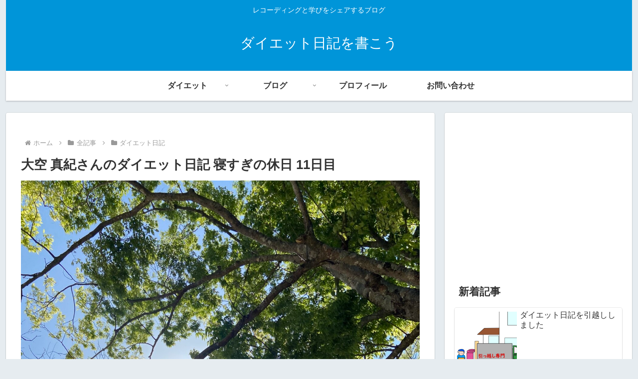

--- FILE ---
content_type: text/html; charset=utf-8
request_url: https://www.google.com/recaptcha/api2/aframe
body_size: 268
content:
<!DOCTYPE HTML><html><head><meta http-equiv="content-type" content="text/html; charset=UTF-8"></head><body><script nonce="AgMZi1DTFWe9MzWnCHyVlA">/** Anti-fraud and anti-abuse applications only. See google.com/recaptcha */ try{var clients={'sodar':'https://pagead2.googlesyndication.com/pagead/sodar?'};window.addEventListener("message",function(a){try{if(a.source===window.parent){var b=JSON.parse(a.data);var c=clients[b['id']];if(c){var d=document.createElement('img');d.src=c+b['params']+'&rc='+(localStorage.getItem("rc::a")?sessionStorage.getItem("rc::b"):"");window.document.body.appendChild(d);sessionStorage.setItem("rc::e",parseInt(sessionStorage.getItem("rc::e")||0)+1);localStorage.setItem("rc::h",'1768944800883');}}}catch(b){}});window.parent.postMessage("_grecaptcha_ready", "*");}catch(b){}</script></body></html>